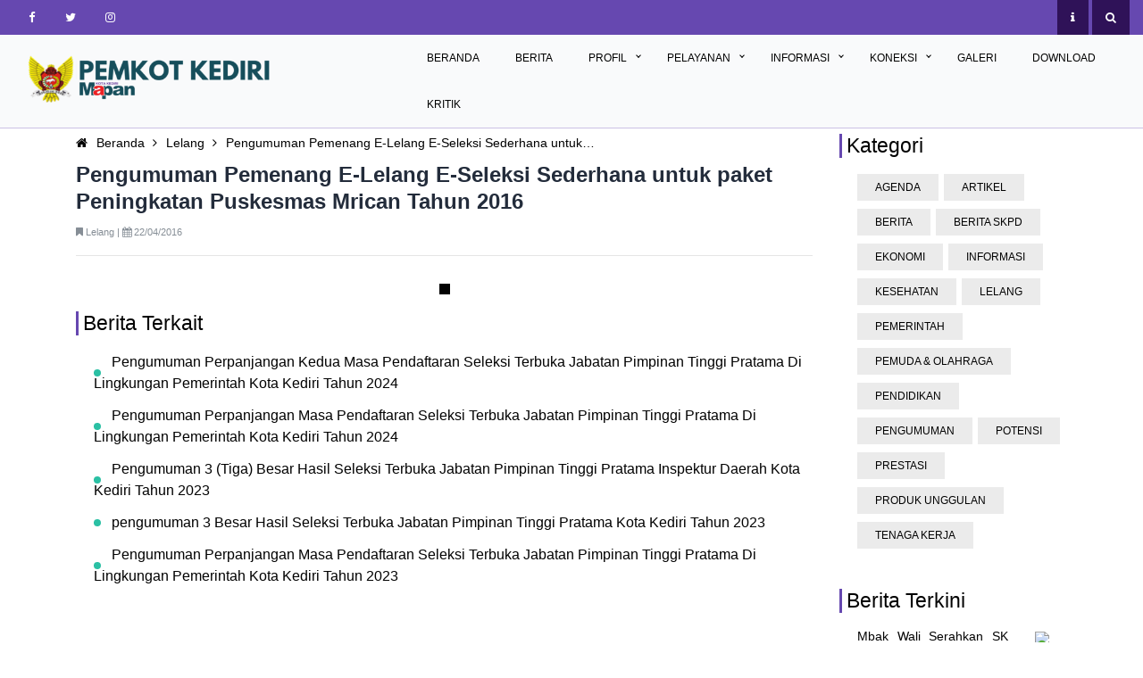

--- FILE ---
content_type: text/html; charset=UTF-8
request_url: https://www.kedirikota.go.id/p/lelang/10157752/pengumuman-pemenang-e-lelang-e-seleksi-sederhana-untuk-paket-peningkatan-puskesmas-mrican-tahun-2016
body_size: 21893
content:
<!doctype html> <html lang="id"> <head> <title>Website Resmi Pemerintah Kota Kediri</title> <meta charset="utf-8"> <meta name="viewport" content="width=device-width, initial-scale=1, shrink-to-fit=no"> <link rel="shortcut icon" type="image/x-icon" href="https://www.kedirikota.go.id/assets/home_res/img/kota_kediri.png" /> <link href="https://fonts.googleapis.com/css?family=Open+Sans:300, 400, 700" rel="stylesheet"> <link rel="stylesheet" href="https://www.kedirikota.go.id/assets/templ/vendors/bootstrap/bootstrap.css"> <link rel="stylesheet" href="https://www.kedirikota.go.id/assets/templ/css/animate.css"> <link rel="stylesheet" href="https://www.kedirikota.go.id/assets/templ/vendors/owl-carousel/owl.carousel.min.css"> <link rel="stylesheet" href="https://www.kedirikota.go.id/assets/templ/fonts/fontawesome/css/font-awesome.min.css"> <link rel="stylesheet" href="https://www.kedirikota.go.id/assets/templ/vendors/bootstrap-datepicker/bootstrap-datepicker.css"> <link rel="stylesheet" href="https://www.kedirikota.go.id/assets/templ/vendors/jquery-timepicker/jquery.timepicker.css"> <link rel="stylesheet" href="https://www.kedirikota.go.id/assets/templ/css/style.css"> <link rel="stylesheet" href="https://www.kedirikota.go.id/assets/templ/css/_custom.css"> <link rel="stylesheet" href="https://www.kedirikota.go.id/assets/css/my.css?123"> <link rel="stylesheet" href="https://www.kedirikota.go.id/plugins/datatables-bs4/css/dataTables.bootstrap4.min.css"> <!--<script src="https://www.kedirikota.go.id/assets/templ/vendors/jquery/jquery-3.2.1.min.js"></script>--> <script src="https://cdnjs.cloudflare.com/ajax/libs/jquery/3.6.0/jquery.min.js" integrity="sha512-894YE6QWD5I59HgZOGReFYm4dnWc1Qt5NtvYSaNcOP+u1T9qYdvdihz0PPSiiqn/+/3e7Jo4EaG7TubfWGUrMQ==" crossorigin="anonymous" referrerpolicy="no-referrer"></script> <script src="https://www.kedirikota.go.id/plugins/datatables/jquery.dataTables.min.js"></script> <script src="https://www.kedirikota.go.id/plugins/datatables-bs4/js/dataTables.bootstrap4.min.js"></script> <script src="https://www.kedirikota.go.id/plugins/datatables-responsive/js/dataTables.responsive.min.js"></script> <script src="https://www.kedirikota.go.id/plugins/datatables-responsive/js/responsive.bootstrap4.min.js"></script> <script type="text/javascript" src="https://www.kedirikota.go.id/assets/js/instafeed.min.js"></script> </head> <body> <header> <section class="search_area"> <div class="search_inner"> <form action="https://www.kedirikota.go.id/q/search" method="post"> <input type="text" name="cari" placeholder="Masukkan Pencarian..."> <i class="fa fa-close icon_close"></i> </form> </div> </section> <div class="top-bar element-animate"> <div class="container-fluid"> <div class="row"> <div class="col-md-6 col-sm-6 col-5"> <ul class="social list-unstyled"> <li><a target="_blank" href="https://www.facebook.com/HarmoniKediri/" title="FB: Harmoni Kediri"><span class="fa fa-facebook"></span></a></li> <li><a target="_blank" title="TW: ‎@pemkot_kediri" href="https://twitter.com/pemkot_kediri"><span class="fa fa-twitter"></span></a></li> <li><a target="_blank" title="IG: @pemkotkediri" href="https://www.instagram.com/pemkotkediri/"><span class="fa fa-instagram"></span></a></li> </ul> </div> <div class="col-md-6 col-sm-6 col-7 text-right"> <p class="mb-0"> <a href="javascript:;" class="cta-btn icon_popup data-toggle="tooltip" ><span class="fa fa-info"></span></a> <a href="javascript:;" class="cta-btn icon_search" data-toggle="tooltip" ><span class="fa fa-search"></span></a> </p> </div> </div> </div> </div> <nav class="navbar navbar-expand-lg bg-light element-animate"> <div class="container-fluid"> <a class="navbar-brand" href="https://www.kedirikota.go.id/"> <img id="logopem" class="img-responsive" src="https://www.kedirikota.go.id/assets/templ/img/logo-pemkot.png" style="width:70%" alt="Pemkot Kediri"> </a> <div id="cssmenu"> <ul class="ulm"> <li><a href="https://www.kedirikota.go.id/beranda">Beranda</a></li> <li><a href="https://www.kedirikota.go.id/kategori/berita/1">Berita</a></li> <li class="has-sub"><a href="#">Profil</a> <ul> <li><a href="https://www.kedirikota.go.id/page/kota-kediri">Selayang Pandang</a></li> <li><a href="https://www.kedirikota.go.id/page/kepala-daerah">Kepala Daerah</a></li> <li><a href="https://www.kedirikota.go.id/page/opd">OPD</a></li> <li><a href="https://www.kedirikota.go.id/page/kelurahan">Kelurahan</a></li> <li class="has-sub"><a href="#">BUMD</a> <ul> <li><a href="https://www.kedirikota.go.id/page/perangkat/78">BPR Kota</a></li> <li><a href="https://www.kedirikota.go.id/page/perangkat/79">PDAM</a></li> <li><a href="https://www.kedirikota.go.id/page/perangkat/80">PD Pasar</a></li> <li><a href="https://www.kedirikota.go.id/page/perangkat/81">RSUD Gambiran</a></li> </ul> </li> </ul> </li> <li class="has-sub"><a href="#">Pelayanan</a> <ul> <li><a target="_blank" href="http://dispendukcapil.kedirikota.go.id/">Kependudukan</a></li> <li><a target="_blank" href="http://kswi.kedirikota.go.id/">Perizinan (KSWI)</a></li> <li><a target="_blank" href="http://surga.kedirikota.go.id/">Pengaduan (Surga)</a></li> <li><a target="_blank" href="http://lpse.kedirikota.go.id/">Pengadaan (LPSE)</a></li> <li><a target="_blank" href="http://jdih.kedirikota.go.id/">Produk Hukum (JDIH)</a></li> <li><a target="_blank" href="http://ppid.kedirikota.go.id/">PPID</a></li> <li><a target="_blank" href="http://sakip.kedirikota.go.id/">SAKIP</a></li> <li><a target="_blank" href="http://siasat.kedirikota.go.id/">SIASAT</a></li> </ul> </li> <li class="has-sub"><a href="#">Informasi</a> <ul> <li><a href="https://www.kedirikota.go.id/kategori/agenda/1">Agenda</a></li> <li><a href="https://www.kedirikota.go.id/page/list/kda">Kediri Dalam Angka</a></li> <li class="has-sub"><a href="#">BPS</a> <ul> <li><a href="https://www.kedirikota.go.id/page/list/inflasi">Inflasi Kota Kediri</a></li> <li><a href="https://www.kedirikota.go.id/page/list/grafik_bps">Grafik BPS</a></li> </ul> </li> <li><a href="https://www.kedirikota.go.id/page/direktori/hotel">Hotel dan Resort</a></li> <li><a href="https://www.kedirikota.go.id/page/direktori/niaga">Pusat Perbelanjaan</a></li> <li><a href="https://www.kedirikota.go.id/page/direktori/pariwisata">Wisata Religi</a></li> <li><a href="https://www.kedirikota.go.id/page/direktori/wisata">Wisata</a></li> <li><a href="https://www.kedirikota.go.id/page/direktori/kuliner">Kuliner</a></li> <li><a href="https://play.google.com/store/apps/details?id=com.app.trakerkediri&hl=en_US&gl=US">Transportasi</a></li> <li><a href="http://smartcity.kedirikota.go.id">Smart City</a></li> <li class="has-sub"><a href="#">Indeks Pengelolaan Keuangan Daerah</a> <ul> <li> <a href="https://www.kedirikota.go.id/ipkd/2025"> 2025 </a> </li> <li> <a href="https://www.kedirikota.go.id/ipkd/2024"> 2024 </a> </li> <li> <a href="https://www.kedirikota.go.id/ipkd/2023"> 2023 </a> </li> <li> <a href="https://www.kedirikota.go.id/ipkd/2022"> 2022 </a> </li> <li> <a href="https://www.kedirikota.go.id/ipkd/2021"> 2021 </a> </li> <li> <a href="https://www.kedirikota.go.id/ipkd/2020"> 2020 </a> </li> </ul> </li> </ul> </li> <li class="has-sub"><a href="#">Koneksi</a> <ul> <li><a href="https://www.kedirikota.go.id/page/app">Aplikasi</a></li> <li><a href="https://www.kedirikota.go.id/page/subdomain">Sub Domain</a></li> </ul> </li> <li><a href="https://www.kedirikota.go.id/album/1">Galeri</a></li> <li><a href="https://www.kedirikota.go.id/downloads">Download</a></li> <li><a href="https://www.kedirikota.go.id/page/kritik">Kritik</a></li> </ul> </div> </div> </nav> <!-- Global site tag (gtag.js) - Google Analytics --> <script async src="https://www.googletagmanager.com/gtag/js?id=UA-149754108-3"></script> <script> window.dataLayer = window.dataLayer || []; function gtag() { dataLayer.push(arguments); } gtag('js', new Date()); gtag('config', 'UA-149754108-3'); </script> </header> <section class="section content-section"> <div class="container"> <div class="row"> <div class="col-md-9 element-animate" data-animate-effect="fadeInLeft"> <div class="content_text_inner"> <ul> <li><a href="https://www.kedirikota.go.id/"><i class="fa fa-home" aria-hidden="true"></i>Beranda</a></li> <li><a href="https://www.kedirikota.go.id/kategori/lelang/1"><i class="fa fa-angle-right" aria-hidden="true"></i>Lelang</a></li> <li><a href=""><i class="fa fa-angle-right" aria-hidden="true"></i>Pengumuman Pemenang E-Lelang E-Seleksi Sederhana untuk&#8230;</a></li> </ul> <h4>Pengumuman Pemenang E-Lelang E-Seleksi Sederhana untuk paket Peningkatan Puskesmas Mrican Tahun 2016</h4> <div class="content_tgl text-muted font-weight-bold"> <small class="text-capitalize"><i class="fa fa-bookmark"></i> Lelang | </small> <small><i class="fa fa-calendar"></i> 22/04/2016</small> </div> <hr> </div> <div class="static_main_content"> <div class="static_text"> <p style="text-align: center;"><img alt="" src="https://farm2.staticflickr.com/1452/26023046474_c4e546068f_c.jpg" style="border-style:solid; border-width:6px; height:800px; margin:4px; width:486px" /></p> </div> <!-- <div class="static_social"> <ul> <li><a href="#"><i class="fa fa-facebook"></i></a></li> <li><a href="#"><i class="fa fa-twitter"></i></a></li> <li><a href="#"><i class="fa fa-google-plus"></i></a></li> <li><a href="#"><i class="fa fa-instagram"></i></a></li> <li><a href="#"><i class="fa fa-thumb-tack" aria-hidden="true"></i></a></li> </ul> </div> --> </div> <div class="n_sidebar clearfix"> <div class="n_widget list"> <div class="n_sidebar_title"> <h3>Berita Terkait</h3> </div> <ul><li><a href="https://www.kedirikota.go.id/p/pengumuman/10612583/pengumuman-perpanjangan-kedua-masa-pendaftaran-seleksi-terbuka-jabatan-pimpinan-tinggi-pratama-di-lingkungan-pemerintah-kota-kediri-tahun-2024">Pengumuman Perpanjangan Kedua Masa Pendaftaran Seleksi Terbuka Jabatan Pimpinan Tinggi Pratama Di Lingkungan Pemerintah Kota Kediri Tahun 2024</a></li><li><a href="https://www.kedirikota.go.id/p/pengumuman/10612563/pengumuman-perpanjangan-masa-pendaftaran-seleksi-terbuka-jabatan-pimpinan-tinggi-pratama-di-lingkungan-pemerintah-kota-kediri-tahun-2024">Pengumuman Perpanjangan Masa Pendaftaran Seleksi Terbuka Jabatan Pimpinan Tinggi Pratama Di Lingkungan Pemerintah Kota Kediri Tahun 2024</a></li><li><a href="https://www.kedirikota.go.id/p/pengumuman/10612018/pengumuman-3-tiga-besar-hasil-seleksi-terbuka-jabatan-pimpinan-tinggi-pratama-inspektur-daerah-kota-kediri-tahun-2023">Pengumuman 3 (Tiga) Besar Hasil Seleksi Terbuka Jabatan Pimpinan Tinggi Pratama Inspektur Daerah Kota Kediri Tahun 2023</a></li><li><a href="https://www.kedirikota.go.id/p/pengumuman/10611972/pengumuman-3-besar-hasil-seleksi-terbuka-jabatan-pimpinan-tinggi-pratama-kota-kediri-tahun-2023">pengumuman 3 Besar Hasil Seleksi Terbuka Jabatan Pimpinan Tinggi Pratama Kota Kediri Tahun 2023</a></li><li><a href="https://www.kedirikota.go.id/p/pengumuman/10611919/pengumuman-perpanjangan-masa-pendaftaran-seleksi-terbuka-jabatan-pimpinan-tinggi-pratama-di-lingkungan-pemerintah-kota-kediri-tahun-2023">Pengumuman Perpanjangan Masa Pendaftaran Seleksi Terbuka Jabatan Pimpinan Tinggi Pratama Di Lingkungan Pemerintah Kota Kediri Tahun 2023</a></li></ul> </div> </div> </div> <div class="col-md-3 element-animate" data-animate-effect="fadeInRight"> <div class="n_sidebar"> <aside class="n_widget tag"> <div class="n_sidebar_title"> <h3>Kategori</h3> </div> <ul> <li><a href="https://www.kedirikota.go.id/kategori/agenda/1">agenda</a></li><li><a href="https://www.kedirikota.go.id/kategori/artikel/1">artikel</a></li><li><a href="https://www.kedirikota.go.id/kategori/berita/1">berita</a></li><li><a href="https://www.kedirikota.go.id/kategori/berita-skpd/1">Berita SKPD</a></li><li><a href="https://www.kedirikota.go.id/kategori/ekonomi/1">ekonomi</a></li><li><a href="https://www.kedirikota.go.id/kategori/informasi/1">informasi</a></li><li><a href="https://www.kedirikota.go.id/kategori/kesehatan/1">kesehatan</a></li><li><a href="https://www.kedirikota.go.id/kategori/lelang/1">Lelang</a></li><li><a href="https://www.kedirikota.go.id/kategori/pemerintah/1">pemerintah</a></li><li><a href="https://www.kedirikota.go.id/kategori/pemuda-olahraga/1">pemuda & olahraga</a></li><li><a href="https://www.kedirikota.go.id/kategori/pendidikan/1">pendidikan</a></li><li><a href="https://www.kedirikota.go.id/kategori/pengumuman/1">pengumuman</a></li><li><a href="https://www.kedirikota.go.id/kategori/potensi/1">potensi</a></li><li><a href="https://www.kedirikota.go.id/kategori/prestasi/1">prestasi</a></li><li><a href="https://www.kedirikota.go.id/kategori/produk-unggulan/1">produk unggulan</a></li><li><a href="https://www.kedirikota.go.id/kategori/tenaga-kerja/1">tenaga kerja</a></li> </ul> </aside> <aside class="n_widget terkini"> <div class="n_sidebar_title"> <h3>Berita Terkini</h3> </div> <div class="row"> <div class="col-md-9 n_list"> <a href="https://www.kedirikota.go.id/p/berita/10113721/mbak-wali-serahkan-sk-kenaikan-pangkat-18-pns-tekankan-etika-dan-pelayanan-publik"> <span>Mbak Wali Serahkan SK Kenaikan Pangkat 18 PNS, Tekankan Etika dan Pelayanan Publik</span> <br> <small><i class="fa fa-bookmark"></i> berita <i class="fa fa-calendar"></i> 20 Januari 2026</small> </a> </div> <div class="col-md-3"> <img style="width:100px" src="https://live.staticflickr.com/65535/55051086023_b1822bea44_n.jpg" class="img-responsive"> </div> </div> <hr style="width: 132%"> <div class="row"> <div class="col-md-9 n_list"> <a href="https://www.kedirikota.go.id/p/berita/10113719/pimpin-apel-pagi-gus-qowim-sampaikan-pesan-penting-untuk-beberapa-opd"> <span>Pimpin Apel Pagi, Gus Qowim Sampaikan Pesan Penting Untuk Beberapa OPD </span> <br> <small><i class="fa fa-bookmark"></i> berita <i class="fa fa-calendar"></i> 19 Januari 2026</small> </a> </div> <div class="col-md-3"> <img style="width:100px" src="https://live.staticflickr.com/65535/55049278530_f87698f527_n.jpg" class="img-responsive"> </div> </div> <hr style="width: 132%"> <div class="row"> <div class="col-md-9 n_list"> <a href="https://www.kedirikota.go.id/p/berita/10113720/hadiri-rally-wisata-mobil-kuno-mbak-wali-ajak-promosikan-sejarah-dan-potensi-wisata-kota-kediri"> <span>Hadiri Rally Wisata Mobil Kuno, Mbak Wali Ajak Promosikan Sejarah dan Potensi Wisata Kota Kediri</span> <br> <small><i class="fa fa-bookmark"></i> berita <i class="fa fa-calendar"></i> 18 Januari 2026</small> </a> </div> <div class="col-md-3"> <img style="width:100px" src="https://live.staticflickr.com/65535/55049284638_401f3743b0_n.jpg" class="img-responsive"> </div> </div> <hr style="width: 132%"> <div class="row"> <div class="col-md-9 n_list"> <a href="https://www.kedirikota.go.id/p/berita/10113718/mbak-wali-gowes-bersama-wali-kota-madiun-melihat-berbagai-potensi-kota-kediri"> <span>Mbak Wali Gowes Bersama Wali Kota Madiun, Melihat Berbagai Potensi Kota Kediri</span> <br> <small><i class="fa fa-bookmark"></i> berita <i class="fa fa-calendar"></i> 14 Januari 2026</small> </a> </div> <div class="col-md-3"> <img style="width:100px" src="https://live.staticflickr.com/65535/55040702758_7947e6ddc3_n.jpg" class="img-responsive"> </div> </div> <hr style="width: 132%"> <div class="row"> <div class="col-md-9 n_list"> <a href="https://www.kedirikota.go.id/p/berita/10113717/peringati-isra-miraj-mbak-wali-dan-ning-faiq-berbagi-senyum-bersama-anak-yatim-dan-dhuafa"> <span>Peringati Isra’ Mi’raj, Mbak Wali dan Ning Faiq Berbagi Senyum Bersama Anak Yatim dan Dhuafa</span> <br> <small><i class="fa fa-bookmark"></i> berita <i class="fa fa-calendar"></i> 14 Januari 2026</small> </a> </div> <div class="col-md-3"> <img style="width:100px" src="https://live.staticflickr.com/65535/55040975352_0b3e4011b9_n.jpg" class="img-responsive"> </div> </div> <hr style="width: 132%"> <div class="row"> <div class="col-md-9 n_list"> <a href="https://www.kedirikota.go.id/p/berita/10113716/perkuat-sinergi-wali-kota-kediri-dan-wali-kota-madiun-sepakati-kerja-sama-antar-daerah"> <span>Perkuat Sinergi, Wali Kota Kediri dan Wali Kota Madiun Sepakati Kerja Sama Antar Daerah</span> <br> <small><i class="fa fa-bookmark"></i> berita <i class="fa fa-calendar"></i> 13 Januari 2026</small> </a> </div> <div class="col-md-3"> <img style="width:100px" src="https://live.staticflickr.com/65535/55040518576_ecb105241c_n.jpg" class="img-responsive"> </div> </div> <hr style="width: 132%"> </aside> </div> </div> </div> </div> </section> <footer class="site-footer" role="contentinfo"> <div class="container"> <div class="row element-animate"> <div class="col-md-3"> <h3>Profil</h3> <ul class="footer-link list-unstyled"> <li><a href="https://www.kedirikota.go.id/page/profil/280">Profil Kota Kediri 2019</a></li><li><a href="https://www.kedirikota.go.id/page/profil/4">Geografi</a></li><li><a href="https://www.kedirikota.go.id/page/profil/5">Demografi</a></li><li><a href="https://www.kedirikota.go.id/page/profil/32">Struktur</a></li><li><a href="https://www.kedirikota.go.id/page/profil/33">Visi dan Misi</a></li><li><a href="https://www.kedirikota.go.id/page/profil/1">Renstra</a></li><li><a href="https://www.kedirikota.go.id/page/profil/3">Lambang Daerah Kota Kediri</a></li><li><a href="https://www.kedirikota.go.id/page/profil/6">Peta Kota</a></li> </ul> </div> <div class="col-md-3"> <h3>Informasi</h3> <ul class="footer-link list-unstyled"> <li><a href="https://www.kedirikota.go.id/page/list/pelayanan">Pelayanan</a></li> <li><a href="https://www.kedirikota.go.id/page/list/investasi">Investasi</a></li> <li><a href="https://www.kedirikota.go.id/page/list/call">Telephon Penting</a></li> <li><a href="https://www.kedirikota.go.id/page/list/koperasi">Koperasi & UMKM</a></li> <li><a href="https://www.kedirikota.go.id/page/list/organisasi">Organisasi</a></li> <li><a href="https://www.kedirikota.go.id/page/list/ulp">ULP</a></li> <li><a href="https://www.kedirikota.go.id/page/list/career">Lowongan Kerja</a></li> <li><a href="https://www.kedirikota.go.id/page/list/ransparansi">Transparansi Anggaran</a></li> </ul> </div> <div class="col-md-3"> <h3>Direktori</h3> <ul class="footer-link list-unstyled"> <li><a href="https://www.kedirikota.go.id/page/direktori/hotel">Hotel dan Resort</a></li> <li><a href="https://www.kedirikota.go.id/page/direktori/niaga">Pusat Perbelanjaan</a></li> <li><a href="https://www.kedirikota.go.id/page/direktori/pariwisata">Wisata dan Religi</a></li> <li><a href="https://www.kedirikota.go.id/page/direktori/kuliner">Kuliner</a></li> </ul> </div> <div class="col-md-3"> <h3>Pemerintah Kota Kediri</h3> <p>Jalan Basuki Rahmad No.15, Kelurahan Pocanan, Kota Kediri, Jawa Timur 64123 <br>(0354) 682955</p> </div> </div> <div class="row element-animate"> <div class="col-md-12"> <hr class="border-t"> </div> <div class="col-md-6 col-sm-12 copyright"> <p>&copy; 2018 Pemerintah Kota Kediri </p> </div> <div class="col-md-6 col-sm-12 text-md-right text-sm-left" title="b8727dadb7eb9747c08fcd30009e1624"> Support by <a target="_blank" href="http://diskominfo.kedirikota.go.id">Dinas Komunikasi dan Informatika Kota Kediri</a> </div> </div> </div> </footer><script type="text/javascript"> $(document).ready(function(){ $('.icon_popup').on('click',function(){ $('#modalPopup').appendTo("body").modal('show'); }); }); </script> <div class="modal fade" id="modalPopup" tabindex="-1" role="dialog" aria-labelledby="modalAppointmentLabel" aria-hidden="true"> <div class="modal-dialog" role="document" style="max-width:70%"> <div class="modal-content" style="background-color: transparent;border:none;"> <a href="javascript:;" class="close" style="color: white;text-align: right;" data-dismiss="modal" aria-label="Close"> <span aria-hidden="true">&times;</span> </a> <div id="popup" class="carousel slide" data-ride="carousel"> <ul class="carousel-indicators"> <li data-target="#popup" data-slide-to="0" class="active"></li> </ul> <div class="carousel-inner"> <div class="carousel-item active" style="text-align: center"> <img src="https://live.staticflickr.com/65535/54484129453_ba8dc3f973_b.jpg" alt="" class="img-responsive" style="width:60%;"> </div> </div> <a class="carousel-control-prev" href="#popup" data-slide="prev"> <span class="carousel-control-prev-icon"></span> </a> <a class="carousel-control-next" href="#popup" data-slide="next"> <span class="carousel-control-next-icon"></span> </a> </div> </div> </div> </div><!-- Global site tag (gtag.js) - Google Analytics --> <script async src="https://www.googletagmanager.com/gtag/js?id=UA-135612115-1"></script> <script> window.dataLayer = window.dataLayer || []; function gtag() { dataLayer.push(arguments); } gtag('js', new Date()); gtag('config', 'UA-135612115-1'); </script> <script src="https://www.kedirikota.go.id/assets/templ/js/popper.min.js"></script> <script src="https://www.kedirikota.go.id/assets/templ/vendors/bootstrap/bootstrap.min.js"></script> <script src="https://www.kedirikota.go.id/assets/templ/vendors/jssor-carousel/js/jssor.slider.min.js"></script> <script src="https://www.kedirikota.go.id/assets/templ/vendors/owl-carousel/owl.carousel.min.js"></script> <script src="https://www.kedirikota.go.id/assets/templ/vendors/bootstrap-datepicker/bootstrap-datepicker.js"></script> <script src="https://www.kedirikota.go.id/assets/templ/vendors/jquery-timepicker/jquery.timepicker.min.js"></script> <script src="https://www.kedirikota.go.id/assets/templ/vendors/jquery-waypoints/jquery.waypoints.min.js"></script> <script src="https://www.kedirikota.go.id/assets/templ/js/main.js"></script> <script> (function(d) { var s = d.createElement("script"); s.setAttribute("data-account", "FCl1e8LsIe"); s.setAttribute("src", "https://cdn.userway.org/widget.js"); (d.body || d.head).appendChild(s); })(document) </script> <noscript>Please ensure Javascript is enabled for purposes of <a href="https://userway.org">website accessibility</a></noscript> </body> </html> <!--b8727dadb7eb9747c08fcd30009e1624-->

--- FILE ---
content_type: text/css
request_url: https://www.kedirikota.go.id/assets/templ/css/style.css
body_size: 15026
content:
body {
  background: #fff;
  font-weight: normal;
  font-size: 14px;
  line-height: 1.5;
  color: #020202;
}
body, h1, h2, h3, h4, h5, h6, div, a {
    font-family: Calibri, sans-serif;
    font-weight: 500;
}
a {
  -webkit-transition: .3s all ease;
  -o-transition: .3s all ease;
  transition: .3s all ease;
  text-decoration: none;
  color: #020202;
}

a:hover {
  text-decoration: none;
  color: #9a59b5;
}
/*
h1, h2, h3, h4, h5 {
  color: #000;
}*/

.btn, .form-control {
  outline: none;
  -webkit-box-shadow: none !important;
  box-shadow: none !important;
  border-radius: 0;
}

/* Header */
header {
  position: fixed;
  top: 0;
  left: 0;
  width: 100%;
  z-index: 5;
}

@media (max-width: 640px) { /*768px*/
  header {
    position: fixed;
    top: 0;
    left: -0;
    width:100%;
    z-index: 5;
  }
}

header .navbar-brand {
  text-transform: uppercase;
  letter-spacing: .2em;
  font-weight: 400;
}

header .navbar-brand span {
  color: #6648B0;
}

header .top-bar {
  background: #6648B0;
}

header .top-bar a {
  color: #fff;
  padding: 10px;
  font-size: 13px;
  display: inline-block;
}

header .top-bar .cta-btn {
  display: inline-block;
  padding-right: 15px;
  padding-left: 15px;
  background: #2F1258;
}

header .top-bar .cta-btn:hover {
  -webkit-box-shadow: 2px 0 20px 0 rgba(0, 0, 0, 0.1);
  box-shadow: 2px 0 20px 0 rgba(0, 0, 0, 0.1);
}

header .top-bar .social {
  margin-bottom: 0;
}

header .top-bar .social li {
  display: inline-block;
  text-align: center;
}

header .top-bar .social li a {
  color: #fff;
  padding: 10px;
  width: 40px;
  display: inline-block;
}

@media (max-width: 991px) {
  header .top-bar .social li a {
    padding-left: 10px;
    padding-right: 10px;
    width: inherit;
  }
}

header .top-bar .social li a:hover {
  background: #2F1258;
  color: #fff;
  -webkit-box-shadow: 2px 0 20px 0 rgba(0, 0, 0, 0.1);
  box-shadow: 2px 0 20px 0 rgba(0, 0, 0, 0.1);
}

header .navbar {
  padding-top: 0;
  padding-bottom: 0;
  background: white;
}

@media (max-width: 1199px) {
  header .navbar {
    background: white;
    padding-top: .5rem;
    padding-bottom: .5rem;
  }
}

header .navbar .nav-link {
  padding: 1.7rem 1rem;
  outline: none !important;
}

@media (max-width: 1199px) {
  header .navbar .nav-link {
    padding: .5rem 0rem;
  }
}

header .navbar .nav-link.active {
  color: #6648B0;
}

header .navbar .dropdown-menu {
  font-size: 14px;
  border-radius: 4px;
  border: none;
  -webkit-box-shadow: 0 2px 20px -5px rgba(0, 0, 0, 0.1);
  box-shadow: 0 2px 20px -5px rgba(0, 0, 0, 0.1);
}

header .navbar .dropdown-menu .dropdown-item.active {
  background: #f8f9fa;
  color: #6648B0;
}

header .navbar .dropdown-menu a {
  padding-top: 7px;
  padding-bottom: 7px;
}

/* Owl Carousel */
.owl-carousel .owl-item {
  opacity: .4;
}

.owl-carousel .owl-item.active {
  opacity: 1;
}

.owl-carousel .owl-nav {
  position: absolute;
  top: 50%;
  width: 100%;
}

.owl-carousel .owl-nav .owl-prev,
.owl-carousel .owl-nav .owl-next {
  position: absolute;
  -webkit-transform: translateY(-50%);
  -ms-transform: translateY(-50%);
  transform: translateY(-50%);
  margin-top: -10px;
}

.owl-carousel .owl-nav .owl-prev span:before,
.owl-carousel .owl-nav .owl-next span:before {
  font-size: 40px;
}

.owl-carousel .owl-nav .owl-prev {
  left: 30px !important;
}

.owl-carousel .owl-nav .owl-next {
  right: 30px !important;
}

.owl-carousel .owl-dots {
  text-align: center;
}

.owl-carousel .owl-dots .owl-dot {
  width: 10px;
  height: 10px;
  margin: 5px;
  border-radius: 50%;
  background: #e6e6e6;
}

.owl-carousel .owl-dots .owl-dot.active {
  background: #6648B0;
}

.owl-carousel.home-slider {
  z-index: 1;
  position: relative;
}

.owl-carousel.home-slider .owl-nav {
  opacity: 0;
  visibility: hidden;
  -webkit-transition: .3s all ease;
  -o-transition: .3s all ease;
  transition: .3s all ease;
}

.owl-carousel.home-slider .owl-nav button {
  color: #fff;
}

.owl-carousel.home-slider:focus .owl-nav, .owl-carousel.home-slider:hover .owl-nav {
  opacity: 1;
  visibility: visible;
}

.owl-carousel.home-slider .slider-item {
  background-size: cover;
  background-repeat: no-repeat;
  background-position: center center;
  height: calc(100vh - 117px);
  min-height: 700px;
}

.owl-carousel.home-slider .slider-item .slider-text {
  color: #fff;
  height: calc(100vh - 117px);
  min-height: 700px;
}

.owl-carousel.home-slider .slider-item .slider-text h1 {
  font-size: 72px;
  color: #fff;
  line-height: 1.2;
  font-weight: 300;
}

@media (max-width: 991px) {
  .owl-carousel.home-slider .slider-item .slider-text h1 {
    font-size: 40px;
  }
}

.owl-carousel.home-slider .slider-item .slider-text p {
  font-size: 20px;
  line-height: 1.5;
  font-weight: 300;
  color: rgba(255, 255, 255, 0.8);
}

.owl-carousel.home-slider.inner-page .slider-item {
  height: calc(50vh - 117px);
  min-height: 500px;
}

.owl-carousel.home-slider.inner-page .slider-item .slider-text {
  color: #fff;
  height: calc(50vh - 117px);
  min-height: 500px;
}

.owl-carousel.home-slider .owl-dots {
  position: absolute;
  bottom: 150px;
  width: 100%;
}

.owl-carousel.home-slider .owl-dots .owl-dot {
  width: 18px;
  height: 18px;
  margin: 5px;
  border-radius: 50%;
  background: #e6e6e6;
  background: none;
  border: 2px solid rgba(255, 255, 255, 0.5);
  outline: none !important;
  position: relative;
  -webkit-transition: .3s all ease;
  -o-transition: .3s all ease;
  transition: .3s all ease;
}

.owl-carousel.home-slider .owl-dots .owl-dot span {
  position: absolute;
  width: 6px;
  height: 6px;
  background: rgba(255, 255, 255, 0.5);
  border-radius: 50% !important;
  left: 50%;
  top: 50%;
  display: block;
  -webkit-transform: translate(-50%, -50%);
  -ms-transform: translate(-50%, -50%);
  transform: translate(-50%, -50%);
}

.owl-carousel.home-slider .owl-dots .owl-dot.active {
  border: 2px solid white;
}

.owl-carousel.home-slider .owl-dots .owl-dot.active span {
  background: white;
}

.owl-carousel.major-caousel .owl-stage-outer {
  padding-top: 30px;
  padding-bottom: 30px;
}

.owl-carousel.major-caousel .owl-nav .owl-prev, .owl-carousel.major-caousel .owl-nav .owl-next {
  -webkit-transition: .3s all ease;
  -o-transition: .3s all ease;
  transition: .3s all ease;
  color: #495057;
}

.owl-carousel.major-caousel .owl-nav .owl-prev:hover, .owl-carousel.major-caousel .owl-nav .owl-prev:focus, .owl-carousel.major-caousel .owl-nav .owl-next:hover, .owl-carousel.major-caousel .owl-nav .owl-next:focus {
  color: #868e96;
  outline: none;
}

.owl-carousel.major-caousel .owl-nav .owl-prev.disabled, .owl-carousel.major-caousel .owl-nav .owl-next.disabled {
  color: #dee2e6;
}

.owl-carousel.major-caousel .owl-nav .owl-prev {
  left: -60px !important;
}

.owl-carousel.major-caousel .owl-nav .owl-next {
  right: -60px !important;
}

.owl-carousel.major-caousel .owl-dots {
  bottom: -30px !important;
  position: relative;
}

.owl-custom-nav {
  float: right;
  position: relative;
  z-index: 10;
}

.owl-custom-nav .owl-custom-prev,
.owl-custom-nav .owl-custom-next {
  padding: 10px;
  font-size: 30px;
  background: #ccc;
  line-height: 0;
  width: 60px;
  text-align: center;
  display: inline-block;
}

.home-feature {
  margin-top: -120px;
  position: relative;
  z-index: 2;
}

.home-feature .one-col, .home-feature .two-col, .home-feature .three-col {
  position: relative;
  -webkit-transition: .3s all ease;
  -o-transition: .3s all ease;
  transition: .3s all ease;
  z-index: 2;
  top: 0;
  border-bottom: 10px solid #2F1258;
}

@media (max-width: 767px) {
  .home-feature .one-col, .home-feature .two-col, .home-feature .three-col {
    border: none;
    margin-bottom: 10px;
  }
}

.home-feature .one-col .col-inner, .home-feature .two-col .col-inner, .home-feature .three-col .col-inner {
  position: relative;
  overflow: hidden;
}

.home-feature .one-col .icon, .home-feature .two-col .icon, .home-feature .three-col .icon {
  font-size: 200px;
  color: rgba(255, 255, 255, 0.07);
  position: absolute;
  left: 50%;
  top: 50%;
  -webkit-transform: translate(-50%, -50%);
  -ms-transform: translate(-50%, -50%);
  transform: translate(-50%, -50%);
  z-index: -1;
  -webkit-transition: .3s all ease;
  -o-transition: .3s all ease;
  transition: .3s all ease;
}

.home-feature .one-col h2, .home-feature .two-col h2, .home-feature .three-col h2 {
  color: #fff;
  font-size: 16px;
  letter-spacing: .05em;
  font-weight: 300;
  margin-bottom: 20px;
  text-transform: uppercase;
}

.home-feature .one-col p, .home-feature .two-col p, .home-feature .three-col p {
  color: rgba(255, 255, 255, 0.7);
  font-weight: 300;
}

.home-feature .one-col p:last-child, .home-feature .two-col p:last-child, .home-feature .three-col p:last-child {
  margin-bottom: 0;
}

.home-feature .one-col .btn-more, .home-feature .two-col .btn-more, .home-feature .three-col .btn-more {
  -webkit-transition: .15s all ease-out;
  -o-transition: .15s all ease-out;
  transition: .15s all ease-out;
  opacity: 0;
  visibility: hidden;
  position: absolute;
  display: block;
  text-align: center;
  bottom: -50px;
  left: 0;
  right: 0;
  padding: 20px;
  background: #2F1258;
  z-index: -1;
  color: #fff;
  -webkit-box-shadow: 0 4px 20px -5px rgba(0, 0, 0, 0.4);
  box-shadow: 0 4px 20px -5px rgba(0, 0, 0, 0.4);
}

@media (max-width: 767px) {
  .home-feature .one-col .btn-more, .home-feature .two-col .btn-more, .home-feature .three-col .btn-more {
    opacity: 1;
    visibility: visible;
    position: relative;
    bottom: 0;
  }
}

.home-feature .one-col .btn-more:hover, .home-feature .two-col .btn-more:hover, .home-feature .three-col .btn-more:hover {
  background: #6fcfdd;
}

.home-feature .one-col:hover, .home-feature .two-col:hover, .home-feature .three-col:hover {
  top: -10px;
  z-index: 3;
  -webkit-box-shadow: 0 4px 40px -5px rgba(0, 0, 0, 0.4);
  box-shadow: 0 4px 40px -5px rgba(0, 0, 0, 0.4);
}

@media (max-width: 767px) {
  .home-feature .one-col:hover, .home-feature .two-col:hover, .home-feature .three-col:hover {
    top: 0;
  }
}

.home-feature .one-col:hover .icon, .home-feature .two-col:hover .icon, .home-feature .three-col:hover .icon {
  -webkit-transform: translate(-10px, -50%);
  -ms-transform: translate(-10px, -50%);
  transform: translate(-10px, -50%);
}

.home-feature .one-col:hover .btn-more, .home-feature .two-col:hover .btn-more, .home-feature .three-col:hover .btn-more {
  opacity: 1;
  visibility: visible;
  bottom: -50px;
}

@media (max-width: 767px) {
  .home-feature .one-col:hover .btn-more, .home-feature .two-col:hover .btn-more, .home-feature .three-col:hover .btn-more {
    bottom: 0;
  }
}

.home-feature .one-col {
  background: #6648B0;
}

.home-feature .two-col {
  background: #006fe6;
}

.home-feature .three-col {
  background: #0067d6;
}

.section {
  padding: 7em 0;
}

.cta-link {
  background: #6648B0;
  padding: 3.5em 0 3em 0;
  display: block;
  text-align: center;
}

.cta-link:focus, .cta-link:active {
  outline: none;
}

.cta-link span {
  line-height: 1.2;
}

.cta-link .sub-heading {
  color: #fff;
  display: block;
  font-size: 20px;
}

.cta-link .heading {
  font-size: 50px;
  color: #001933;
}

@media (max-width: 991px) {
  .cta-link .heading {
    font-size: 30px;
  }
}

.cta-link:hover {
  background: #006fe6;
}

.cover_1 {
  background-size: cover;
  background-position: center center;
  padding: 7em 0;
}

.cover_1 .sub-heading {
  color: rgba(255, 255, 255, 0.7);
  font-size: 22px;
}

.cover_1 .heading {
  font-size: 50px;
  color: white;
  font-weight: 300;
}

.heading {
  color: #000;
}

.heading.border-bottom {
  position: relative;
  padding-bottom: 30px;
}

.heading.border-bottom:before {
  bottom: 0;
  position: absolute;
  content: "";
  width: 50px;
  height: 2px;
  left: 50%;
  -webkit-transform: translateX(-50%);
  -ms-transform: translateX(-50%);
  transform: translateX(-50%);
  background: #6648B0;
}

.text-black {
  color: #000 !important;
}

.stretch-section .video {
  display: block;
  position: relative;
  -webkit-box-shadow: 4px 4px 70px -20px rgba(0, 0, 0, 0.5);
  box-shadow: 4px 4px 70px -20px rgba(0, 0, 0, 0.5);
}

.media-feature .icon {
  font-size: 60px;
  color: #6648B0;
}

.media-feature h3 {
  font-size: 20px;
}

.media-custom {
 /* background: #fff;
  -webkit-box-shadow: 0 2px 3px 0 rgba(0, 0, 0, 0.1);
  box-shadow: 0 2px 3px 0 rgba(0, 0, 0, 0.1); */
  -webkit-transition: .3s all ease;
  -o-transition: .3s all ease;
  transition: .3s all ease;
  margin-bottom: 30px;
}

.media-custom .meta-post {
  color: #adb5bd;
  font-size: 13px;
  text-transform: uppercase;
}

.media-custom .meta-chat {
  color: #ced4da;
}

.media-custom .meta-chat:hover {
  color: #868e96;
}

.media-custom:focus, .media-custom:hover {
  background-color: #fff;
  -webkit-box-shadow: 0 1px 10px 0 rgba(0, 0, 0, 0.2);
  box-shadow: 0 1px 10px 0 rgba(0, 0, 0, 0.2);
}

.media-custom .media-body {
  padding: 30px;
}

.media-custom .media-body h3 {
  font-size: 20px;
}

.media-custom .media-body p:last-child {
  margin-bottom: 0;
}

.list-unstyled.check li {
  position: relative;
  padding-left: 30px;
  line-height: 1.3;
  margin-bottom: 10px;
}

.list-unstyled.check li:before {
  color: #2F1258;
  left: 0;
  font-family: "Ionicons";
  content: "\f122";
  position: absolute;
}

.custom-tabs .border-right {
  border-right: 1px solid #dee2e6;
}

@media (max-width: 767px) {
  .custom-tabs .border-right {
    border-right: none;
  }
}

.custom-tabs .nav-pills .nav-link {
  padding-left: 10px;
  font-size: 20px;
  font-weight: 100;
  color: #adb5bd;
  line-height: 1.2;
  margin-bottom: 10px;
}

.custom-tabs .nav-pills .nav-link span {
  font-size: 18px;
}

.custom-tabs .nav-pills .nav-link.active {
  background: none;
  color: #6648B0;
  padding-left: 20px;
  position: relative;
}

.custom-tabs .nav-pills .nav-link.active:before {
  content: "";
  position: absolute;
  top: 10px;
  bottom: 10px;
  left: 0;
  width: 2px;
  background: #2F1258;
}

.custom-tabs .tab-pane .icon {
  font-size: 60px;
  display: block;
  color: #6648B0;
}

.custom-tabs .tab-pane h2 {
  font-size: 60px;
  font-weight: 300;
}

#modalAppointment .modal-content {
  border-radius: 0;
  border: none;
}

#modalAppointment .modal-body, #modalAppointment .modal-footer {
  padding: 40px;
}

.site-footer {
  padding: 7em 0;
  background: #f2f2f2;
  background: #283E56;
  color: rgba(255, 255, 255, 0.7);
}

.site-footer a {
  color: rgba(255, 255, 255, 0.5);
}

.site-footer a:hover {
  color: white;
}

.site-footer h3 {
  color: #fff;
  font-size: 16px;
  font-weight: 700;
  margin-bottom: 30px;
  text-transform: uppercase;
  letter-spacing: .05em;
  border-bottom: 1px solid rgba(255, 255, 255, 0.1);
  padding-bottom: 10px;
  margin-bottom: 20px;
}

.site-footer .footer-link li {
  line-height: 1.3;
  margin-bottom: 15px;
}

.site-footer hr {
  width: 100%;
}

.site-footer .border-t {
  border-top: 1px solid rgba(255, 255, 255, 0.1);
}

.copyright {
  font-size: 14px;
}

.element-animate {
  opacity: 0;
  visibility: hidden;
}



--- FILE ---
content_type: text/css
request_url: https://www.kedirikota.go.id/assets/templ/css/_custom.css
body_size: 22763
content:
/*
@AG1
Team Develop by
- Noris
- Taha
- Zaki
- Chamam
*/
.section {
    padding: 1em 0;
}
.img-fluid {
    max-width: 100%;
    height: auto;
}
.js-carousel-1.owl-carousel .owl-item img {
    display: inline; 
    display: -webkit-inline-box;
    width: 60%;
}
.owl-carousel.home-slider .slider-item {
  background-size: cover;
  background-repeat: no-repeat;
  background-position: center center;
  height: calc(100vh - 117px);
  min-height: 660px;
  background-size: contain;
}
.owl-carousel.home-slider {
    z-index: 1;
    position: relative;
    padding-top: 56px;
}
.home-feature {
    margin-top: 0;
    position: relative;
    z-index: 2;
}
.kepda img{
  width: 100%;
}
.nav-pills .nav-link.active, .nav-pills .show>.nav-link {
    color: #723575;
    font-weight: bold;
    background-color: transparent;
    border-top: 2px solid #6648B0;
}
.nav-pills .nav-link {
    border-radius: 0;
    background-color: #ccc3;
}
.navbar-brand {
    padding-top: 0;
    margin-right: 1rem;
    font-size: 1.25rem;
}
header .navbar {
    padding-top: 0;
    padding-bottom: 0;    
    background: white;
    box-shadow: 0 1px 0 0 #6648b056;
}
header .bg-light{
    background: #f8f9fac9 !important;
}
.news .nav-link {
    display: block;
    padding: 0.5rem 1rem;
    width: 50%;
}
.owl-carousel.major-caousel .owl-stage-outer {
    padding: 0;
}
.owl-carousel.major-caousel .owl-dots {
    bottom: 0 !important;
    position: relative;
}
.media-news {
  border: 1px solid #f4f4f4;
  padding: 5px;
  margin: 20px auto;
}
.media-news figure img:hover{
  transform: scale(1.1);
}
.media-news:hover {    
    text-decoration: none;
    transform: translateZ(0) perspective(1px) scale(1.02);
    box-shadow: 0 4px 2px -2px rgba(0,0,0,.3);
}
.media-news figure {
    margin: 0;
    text-align: center;
}
.media-news figure img {
    width: 95%;
    padding: 4px;
}
.media-news h4 {
    font-size: 14px;
}
.media-news p{
    font-size: 12px;
    padding: 0 12px;
    text-align: justify;
}
.media-news span {
    font-size: 10px;
    color: #868e96;
    padding: 5px;
}
.media-news .hr {
    border-bottom: 1px solid #ccc;
    padding: 0px;
    width: 100%;
    margin: 0 auto;
}
section.content-section {
    padding-top: 150px;
}
/*heading*/
.heading {
    color: #000;
    font-family: 'Great Vibes', cursive;
    font-weight: bold;
}
/*content*/
.static_area {
  padding: 100px 0px;
}

.static_main_content {
  position: relative;
}

.static_main_content .static_social {
  position: absolute;
  left: -60px;
  top: 0px;
}

.static_social ul {
    list-style: none;
    margin: 0px;
    padding: 0px;
}

.static_social ul li {
  margin-bottom: 20px;
}

.static_social ul li a {
  height: 30px;
  width: 30px;
  text-align: center;
  background: #4c65a8;
  color: #fff;
  display: block;
  border-radius: 50%;
  line-height: 30px;
}
.static_social ul li:nth-child(2) a {
  background: #41a1f6;
}

.static_social ul li:nth-child(3) a {
  background: #f43535;
}

.static_social ul li:nth-child(4) a {
  background: #8f6247;
}

.static_social ul li:nth-child(5) {
  margin-bottom: 0px;
}

.static_social ul li:nth-child(5) a {
  background: #f0c605;
}

/*content sidebar*/

.n_sidebar .row{
  padding-left: 20px;
}
.n_list{
  text-align: justify;
  line-height: 16px;
}
.n_list small{
  color: #999;
}
.n_sidebar_title{
  padding-bottom: 10px;
}
.n_sidebar_title h3{
  font-size: 23px;
  font-weight: 500;
  border-left: 3px solid #6648b0;
  padding-left: 5px;
}
.n_widget {
  margin-bottom: 45px;
}

.n_sidebar ul {
  list-style: none;
  padding-left: 20px;
}
.n_sidebar .list ul li {
  margin-bottom: 12px;
}
.n_sidebar .list ul li a {
  font-size: 16px;
  -webkit-transition: all 400ms linear 0s;
  -o-transition: all 400ms linear 0s;
  transition: all 400ms linear 0s;
  padding-left: 20px;
  position: relative;
}
.n_sidebar .list ul li a:before {
  content: "";
  height: 8px;
  width: 8px;
  border-radius: 50%;
  background: #2bc0a4;
  position: absolute;
  left: 0px;
  top: 50%;
  -webkit-transform: translateY(-50%);
  -ms-transform: translateY(-50%);
  transform: translateY(-50%);
  -webkit-transition: all 400ms linear 0s;
  -o-transition: all 400ms linear 0s;
  transition: all 400ms linear 0s;
}
.n_sidebar .list ul li:hover a:before {
  left: 5px;
  background: #9a59b5;
}
.n_sidebar .tag ul {
  margin-right: -9px;
}
.n_sidebar .tag ul li {
  display: inline-block;
  margin-bottom: 9px;
  margin-right: 6px;
}
.n_sidebar .tag ul li a {
  font-size: 12px;
  background: #ebebeb;
  display: inline-block;
  padding: 0px 20px;
  text-transform: uppercase;
  line-height: 30px;
  -webkit-transition: all 400ms linear 0s;
  -o-transition: all 400ms linear 0s;
  transition: all 400ms linear 0s;
}
.n_sidebar .tag ul li:last-child {
  margin-bottom: 0px;
  margin-right: 0px;
}

.oriezt-list, .oriezt-list a{
  color: #ddd;
}
.oriezt-list a:hover{
  color: #fff;
}
.oriezt-list {
  list-style-type: none; 
  margin: 0;
  padding: 0;
}
.oriezt-list p{    
  margin-bottom: 10px;
  line-height: 18px;
}
.oriezt-list>.oriezt-list-item {
  padding: 0 22px;
}
.oriezt-list-item-text{
  padding: 5px 0;
}
.oriezt-list-item-img  {
    float: left;
    width: 58px;
    height: 58px;
    margin-top: 0px;
    margin-bottom: 8px;
    margin-right: 20px;
    border-radius: 50%;
}
.border-b-1 {border-bottom: 1px solid rgba(162,162,162,.16);}

/*content banner*/
.content_text_inner {
  position: relative;
}

.content_text_inner h4 {
  font-weight: bold;
  padding-bottom: 0;
  font-size: 24px;
  line-height: 30px;
  color: #232c3b;
  display: inline-block;
}

.content_text_inner ul li {
  display: inline-block;
  margin-right: 15px;
}
.content_text_inner ul {
  padding-left: 10px;
  margin-bottom: 10px;
}

.content_text_inner ul li a {
  -webkit-transition: all 400ms linear 0s;
  -o-transition: all 400ms linear 0s;
  transition: all 400ms linear 0s;
}

.content_text_inner ul li a i {
  position: relative;
  left: -10px;
  -webkit-transition: all 400ms linear 0s;
  -o-transition: all 400ms linear 0s;
  transition: all 400ms linear 0s;
}

.content_text_inner h5 {
  font-size: 18px;
}
.static_text{
  padding: 10px;
  text-align: justify;
}
.static_text p{
  margin-bottom: 5px;
}
/*tag post*/

.home-feature .one-col, .home-feature .two-col, .home-feature .three-col, .home-feature .four-col {
  position: relative;
  -webkit-transition: .3s all ease;
  -o-transition: .3s all ease;
  transition: .3s all ease;
  z-index: 2;
  top: 0;
  border-bottom: 2px solid transparent; /*#8E44AD; /*2F1258;*/
}

@media (max-width: 767px) {
  .home-feature .one-col, .home-feature .two-col, .home-feature .three-col, .home-feature .four-col {
    border: none;
    margin-bottom: 10px;
  }
}

.home-feature .one-col .col-inner, .home-feature .two-col .col-inner, .home-feature .three-col .col-inner, .home-feature .four-col .col-inner {
  position: relative;
  overflow: hidden;
}

.home-feature .one-col .icon, .home-feature .two-col .icon, .home-feature .three-col .icon, .home-feature .four-col .icon {
  font-size: 200px;
  color: rgba(255, 255, 255, 0.07);
  position: absolute;
  left: 50%;
  top: 50%;
  -webkit-transform: translate(-50%, -50%);
  -ms-transform: translate(-50%, -50%);
  transform: translate(-50%, -50%);
  z-index: -1;
  -webkit-transition: .3s all ease;
  -o-transition: .3s all ease;
  transition: .3s all ease;
}

.home-feature .one-col h2, .home-feature .two-col h2, .home-feature .three-col h2, .home-feature .four-col h2 {
  color: #fff;
  font-size: 16px;
  letter-spacing: .05em;
  font-weight: 300;
  margin-bottom: 20px;
  text-transform: uppercase;
}

.home-feature .one-col p, .home-feature .two-col p, .home-feature .three-col p, .home-feature .four-col p {
  color: rgba(255, 255, 255, 0.7);
  font-weight: 300;
}

.home-feature .one-col p:last-child, .home-feature .two-col p:last-child, .home-feature .three-col p:last-child, .home-feature .four-col p:last-child {
  margin-bottom: 0;
}

.home-feature .one-col .btn-more, .home-feature .two-col .btn-more, .home-feature .three-col .btn-more, .home-feature .four-col .btn-more {
  -webkit-transition: .15s all ease-out;
  -o-transition: .15s all ease-out;
  transition: .15s all ease-out;
  opacity: 0;
  visibility: hidden;
  position: absolute;
  display: block;
  text-align: center;
  bottom: -50px;
  left: 0;
  right: 0;
  padding: 20px;
  background: #2F1258;
  z-index: -1;
  color: #fff;
  -webkit-box-shadow: 0 4px 20px -5px rgba(0, 0, 0, 0.4);
  box-shadow: 0 4px 20px -5px rgba(0, 0, 0, 0.4);
  text-transform: uppercase;
  font-weight: bold;
}

@media (max-width: 767px) {
  .home-feature .one-col .btn-more, .home-feature .two-col .btn-more, .home-feature .three-col .btn-more, .home-feature .four-col .btn-more {
    opacity: 1;
    visibility: visible;
    position: relative;
    bottom: 0;
  }
}

.home-feature .one-col .btn-more:hover, .home-feature .two-col .btn-more:hover, .home-feature .three-col .btn-more:hover, .home-feature .four-col .btn-more:hover {
  background: #6fcfdd;
}

.home-feature .one-col:hover, .home-feature .two-col:hover, .home-feature .three-col:hover, .home-feature .four-col:hover {
  top: -10px;
  z-index: 3;
  -webkit-box-shadow: 0 4px 40px -5px rgba(0, 0, 0, 0.4);
  box-shadow: 0 4px 40px -5px rgba(0, 0, 0, 0.4);
}

@media (max-width: 767px) {
  .home-feature .one-col:hover, .home-feature .two-col:hover, .home-feature .three-col:hover, .home-feature .four-col:hover {
    top: 0;
  }
}

.home-feature .one-col:hover .icon, .home-feature .two-col:hover .icon, .home-feature .three-col:hover .icon, .home-feature .four-col:hover .icon {
  -webkit-transform: translate(-10px, -50%);
  -ms-transform: translate(-10px, -50%);
  transform: translate(-10px, -50%);
}

.home-feature .one-col:hover .btn-more, .home-feature .two-col:hover .btn-more, .home-feature .three-col:hover .btn-more, .home-feature .four-col:hover .btn-more {
  opacity: 1;
  visibility: visible;
  bottom: -50px;
}

@media (max-width: 767px) {
  .home-feature .one-col:hover .btn-more, .home-feature .two-col:hover .btn-more, .home-feature .three-col:hover .btn-more, .home-feature .four-col:hover .btn-more {
    bottom: 0;
  }
}

.home-feature .one-col,.home-feature .two-col,.home-feature .three-col,.home-feature .four-col {
  background: transparent;
}
.home-feature{
  text-align: center;
}
/*.home-feature .one-col {
  background: #aa72ff;
}

.home-feature .two-col {
  background: #aa72ff;
}

.home-feature .three-col {
  background: #aa72ff;
}

.home-feature .four-col {
  background: #aa72ff;
} */

/*footer*/
.site-footer {
    padding: 2em 0;
    background: #f2f2f2;
    background: #283E56;
    color: rgba(255, 255, 255, 0.7);
}
/*gradient*/
.band{
    background-image: linear-gradient(to right, #2a27a8 0%,#8c50bc 50%,#fc6e6c 100%);
    height: 10px;
    top: 0;
    right: 0;
    left: 0;
    position: fixed;
}
/*berita luar*/
.listluar{
    padding-left: 20px;  
    padding-right: 20px;  
}
.listluar li{
    list-style-type:none; 
}
.sumber {
    color: #939393;
    font-style: italic;
}
/*visimisi*/
.panel-visi .panel-title,.panel-misi .panel-title{
    background-color: #6648B0;
    color: #fff;
    padding: 2px 6px;    
    font-size: 14px;
    margin: 0;
    border: 1px solid;
}
.panel-visi .panel-body,.panel-misi .panel-body{
    font-size: 12px;
}
/*testi carousel*/
.testi_slider .owl-prev, .testi_slider .owl-next {
  position: absolute;
  top: 50%;
  -webkit-transform: translateY(-50%);
  -ms-transform: translateY(-50%);
  transform: translateY(-50%);
  font-size: 36px;
  color: #b5aec4;
  z-index: 4;
  cursor: pointer;    
  background: none;
  border: none;
}

.testi_slider .owl-prev {
  left: -30px;
}

.testi_slider .owl-next {
  right: -30px;
} 
.testi_slider .media-body {
  margin-top: 60px;
} 
.testi_slider a {
  color: #cecece;
} 
.testi_slider a:hover {
  color: #fefefe;
  border-bottom: 2px solid #9a59b5;
} 
/*tab style*/

.tabstyle .btab{
  background: linear-gradient(
      rgba(0, 0, 0, 0.5), 
      rgba(0, 0, 0, 0.6)
    ), url("../../home_res/img/pemkot-kediri.jpg");
  background-size: cover;
  min-height: 300px;
  background-attachment: fixed;
  background-position: center;
  background-repeat: no-repeat;
}
.tabstyle .btab{
  background-color: rgba(0,0,0,0.5);
  color: #eee;
}
.tabstyle .htab .nav-tabs .nav-item.show .nav-link, .tabstyle .htab .nav-tabs .nav-link.active {
    color: #2a27a8;
    background-color: transparent;
    border-color: transparent transparent #f3f3f3;
    border-bottom: 2px solid !important;
    font-size: 16px;
    font-weight: bold;
}
.tabstyle .htab .nav-tabs .nav-link {
    border: 1px solid transparent;
    border-top-left-radius: .25rem;
    border-top-right-radius: .25rem;
    color: #ccc;
    font-size: 16px;
}
/*siskaper pokok*/
.pokok-body .error{
    margin: auto;
    width: 60%;
    padding: 10px;
}
.pokok-body .list-group {
    overflow-y: scroll;
    max-height: 400px;
}
.pokok-body .list-group-item {
    position: relative;
    display: block;
    padding: 5px 20px;
    margin: 0;
    background-color: #fff;
    border: 1px solid transparent;
    border-bottom: 1px solid #ccc;
    margin-bottom: 15px;
}
.pokok-body .list-group-item p {
  margin: 0;
  padding: 0;
  color: #333;
}
.pokok-body .list-group-item h5 {
  margin: 0;
  padding: 0;
  font-size: 20px;
}
.pokok-body .list-group-item .d-flex.w-100{
  background-color: #75387893;
    padding: 1px 9px;
    color: #fff;
}
/*playlist*/
.video-side li{
    list-style-type:none;
}
.selected{
    color:#6648B0;
    font-weight:bold;
}
.playlist{
    margin: 0;
    padding: 0; 
}
.video-container{padding-right:0;}
.video-side{}
.video-side ul{padding:0;}
.video-side .image{
    margin-right: 5px;
    margin-bottom: 2px;
}
.video-side .text p{
    font-size: 12px;
    display: -webkit-box;
    margin-top: 10px;
}
/*search form*/
.search_area {
  position: fixed;
  top: -120px;
  left: 0px;
  width: 100%;
  z-index: 40;
  background: #fff;
  padding: 0px 20px;
  -webkit-transition: all 300ms ease-out;
  -o-transition: all 300ms ease-out;
  transition: all 300ms ease-out;
}
@media (max-width: 768px) {
  .search_area {
    width: 85%;
  }
}
.search_area .search_inner {
  position: relative;
}
.search_area .search_inner input {
  border: none;
  border-radius: 0px;
  width: 100%;
  padding: 0px 32px 0px 10px;
  height: 98px;
  outline: none;
  -webkit-box-shadow: none;
  box-shadow: none;
  font-size: 36px;
  color: #b5aec4;
  line-height: 98px;
  font-weight: normal;
}
.search_area .search_inner input.placeholder {
  font-size: 36px;
  color: #b5aec4;
  line-height: 98px;
  font-weight: normal;
}
.search_area .search_inner input:-moz-placeholder {
  font-size: 36px;
  color: #b5aec4;
  line-height: 98px;
  font-weight: normal;
}
.search_area .search_inner input::-moz-placeholder {
  font-size: 36px;
  color: #b5aec4;
  line-height: 98px;
  font-weight: normal;
}
.search_area .search_inner input::-webkit-input-placeholder {
  font-size: 36px;
  color: #b5aec4;
  line-height: 98px;
  font-weight: normal;
}
.search_area .search_inner i {
  position: absolute;
  right: 0px;
  top: 50%;
  -webkit-transform: translateY(-50%);
  -ms-transform: translateY(-50%);
  transform: translateY(-50%);
  color: #b089d0e0;
  font-size: 30px;
  cursor: pointer;
}
.search_area.open {
  top: 0px;
  border-bottom: 2px solid #b089d0e0;
}
/*menu style*/
#cssmenu,
#cssmenu ul,
#cssmenu ul li,
#cssmenu ul li a,
#cssmenu #menu-button {
  margin: 0;
  padding: 0;
  border: 0;
  list-style: none;
  line-height: 1;
  display: block;
  position: relative;
  -webkit-box-sizing: border-box;
  -moz-box-sizing: border-box;
  box-sizing: border-box;
}
#cssmenu:after,
#cssmenu > ul:after {
  content: ".";
  display: block;
  clear: both;
  visibility: hidden;
  line-height: 0;
  height: 0;
}
#cssmenu #menu-button {
  display: none;
}
#cssmenu {
  width: auto;
  line-height: 1;
  background-color: transparent;
}
#menu-line {
  position: absolute;
  top: 0;
  left: 0;
  height: 3px;
  background: #9a59b5;
  -webkit-transition: all 0.25s ease-out;
  -moz-transition: all 0.25s ease-out;
  -ms-transition: all 0.25s ease-out;
  -o-transition: all 0.25s ease-out;
  transition: all 0.25s ease-out;
}
#cssmenu > ul > li {
  float: left;
}
#cssmenu.align-center > ul {
  font-size: 0;
  text-align: center;
}
#cssmenu.align-center > ul > li {
  display: inline-block;
  float: none;
}
#cssmenu.align-center ul ul {
  text-align: left;
}
#cssmenu.align-right > ul > li {
  float: right;
}
#cssmenu.align-right ul ul {
  text-align: right;
}
#cssmenu > ul > li > a {
  padding: 20px;
  font-size: 12px;
  text-decoration: none;
  text-transform: uppercase;
  color: #000000;
  -webkit-transition: color .2s ease;
  -moz-transition: color .2s ease;
  -ms-transition: color .2s ease;
  -o-transition: color .2s ease;
  transition: color .2s ease;
}
#cssmenu > ul > li:hover > a,
#cssmenu > ul > li.active > a {
  color: #9a59b5;
}
#cssmenu > ul > li.has-sub > a {
  padding-right: 25px;
}
#cssmenu > ul > li.has-sub > a::after {
  position: absolute;
  top: 21px;
  right: 10px;
  width: 4px;
  height: 4px;
  border-bottom: 1px solid #000000;
  border-right: 1px solid #000000;
  content: "";
  -webkit-transform: rotate(45deg);
  -moz-transform: rotate(45deg);
  -ms-transform: rotate(45deg);
  -o-transform: rotate(45deg);
  transform: rotate(45deg);
  -webkit-transition: border-color 0.2s ease;
  -moz-transition: border-color 0.2s ease;
  -ms-transition: border-color 0.2s ease;
  -o-transition: border-color 0.2s ease;
  transition: border-color 0.2s ease;
}
#cssmenu > ul > li.has-sub:hover > a::after {
  border-color: #9a59b5;
}
#cssmenu ul ul {
  position: absolute;
  left: -9999px;
}
#cssmenu li:hover > ul {
  left: auto;
}
#cssmenu.align-right li:hover > ul {
  right: 0;
}
#cssmenu ul ul ul {
  margin-left: 100%;
  top: 0;
}
#cssmenu.align-right ul ul ul {
  margin-left: 0;
  margin-right: 100%;
}
#cssmenu ul ul li {
  height: 0;
  -webkit-transition: height .2s ease;
  -moz-transition: height .2s ease;
  -ms-transition: height .2s ease;
  -o-transition: height .2s ease;
  transition: height .2s ease;
}
#cssmenu ul li:hover > ul > li {
  height: 32px;
}
#cssmenu ul ul li a {
  padding: 10px 20px;
  width: 160px;
  font-size: 12px;
  background: #333333c9;
  text-decoration: none;
  color: #eeeeee;
  -webkit-transition: color .2s ease;
  -moz-transition: color .2s ease;
  -ms-transition: color .2s ease;
  -o-transition: color .2s ease;
  transition: color .2s ease;
}
#cssmenu ul ul li:hover > a,
#cssmenu ul ul li a:hover {
  color: #ffffff;
}
#cssmenu ul ul li.has-sub > a::after {
  position: absolute;
  top: 13px;
  right: 10px;
  width: 4px;
  height: 4px;
  border-bottom: 1px solid #dddddd;
  border-right: 1px solid #dddddd;
  content: "";
  -webkit-transform: rotate(-45deg);
  -moz-transform: rotate(-45deg);
  -ms-transform: rotate(-45deg);
  -o-transform: rotate(-45deg);
  transform: rotate(-45deg);
  -webkit-transition: border-color 0.2s ease;
  -moz-transition: border-color 0.2s ease;
  -ms-transition: border-color 0.2s ease;
  -o-transition: border-color 0.2s ease;
  transition: border-color 0.2s ease;
}
#cssmenu.align-right ul ul li.has-sub > a::after {
  right: auto;
  left: 10px;
  border-bottom: 0;
  border-right: 0;
  border-top: 1px solid #dddddd;
  border-left: 1px solid #dddddd;
}
#cssmenu ul ul li.has-sub:hover > a::after {
  border-color: #ffffff;
}
@media all and (max-width: 768px)/*, only screen and (-webkit-min-device-pixel-ratio: 2) and (max-width: 768px), only screen and (min--moz-device-pixel-ratio: 2) and (max-width: 768px), only screen and (-o-min-device-pixel-ratio: 2/1) and (max-width: 768px), only screen and (min-device-pixel-ratio: 2) and (max-width: 768px), only screen and (min-resolution: 192dpi) and (max-width: 768px), only screen and (min-resolution: 2dppx) and (max-width: 768px)*/ {
  #cssmenu {
    width: 100%;
  }
  #cssmenu ul {
    width: 100%;
    display: none;
  }
  #cssmenu ul.ulm {
    overflow-x: auto;
    height: 500px;
  }
  #cssmenu.align-center > ul,
  #cssmenu.align-right ul ul {
    text-align: left;
  }
  #cssmenu ul li,
  #cssmenu ul ul li,
  #cssmenu ul li:hover > ul > li {
    width: 100%;
    height: auto;
    border-top: 1px solid rgba(120, 120, 120, 0.15);
  }
  #cssmenu ul li a,
  #cssmenu ul ul li a {
    width: 100%;
  }
  #cssmenu > ul > li,
  #cssmenu.align-center > ul > li,
  #cssmenu.align-right > ul > li {
    float: none;
    display: block;
  }
  #cssmenu ul ul li a {
    padding: 20px 20px 20px 30px;
    font-size: 12px;
    color: #000000;
    background: none;
  }
  #cssmenu ul ul li:hover > a,
  #cssmenu ul ul li a:hover {
    color: #000000;
  }
  #cssmenu ul ul ul li a {
    padding-left: 40px;
  }
  #cssmenu ul ul,
  #cssmenu ul ul ul {
    position: relative;
    left: 0;
    right: auto;
    width: 100%;
    margin: 0;
  }
  #cssmenu > ul > li.has-sub > a::after,
  #cssmenu ul ul li.has-sub > a::after {
    display: none;
  }
  #menu-line {
    display: none;
  }
  #cssmenu #menu-button {
    display: block;
    padding: 0px; /*20*/
    color: #000000;
    cursor: pointer;
    font-size: 12px;
    text-transform: uppercase;
  }
  /*#cssmenu #menu-button::after {
    content: '';
    position: absolute;
    top: 20px;
    right: 20px;
    display: block;
    width: 15px;
    height: 2px;
    background: #000000;
  }
  #cssmenu #menu-button::before {
    content: '';
    position: absolute;
    top: 25px;
    right: 20px;
    display: block;
    width: 15px;
    height: 3px;
    border-top: 2px solid #000000;
    border-bottom: 2px solid #000000;
  }*/
  #cssmenu #menu-button span {
    content: '';
    position: absolute;
    right: 20px;
    display: block;
    width: 15px;
    height: 3px;
    cursor: pointer;
  }
  #cssmenu #menu-button span {
      position: absolute;
      height: 3px;
      position: absolute;
      top: 5px;
      background: #000;
  }
  #cssmenu #menu-button span:nth-child(2) {
      top: 10px;
  }
  #cssmenu #menu-button span:nth-child(3) {
      top: 15px;
  }
  #cssmenu .submenu-button {
    position: absolute;
    z-index: 10;
    right: 0;
    top: 0;
    display: block;
    border-left: 1px solid rgba(120, 120, 120, 0.15);
    height: 52px;
    width: 52px;
    cursor: pointer;
  }
  #cssmenu .submenu-button::after {
    content: '';
    position: absolute;
    top: 21px;
    left: 26px;
    display: block;
    width: 1px;
    height: 11px;
    background: #000000;
    z-index: 99;
  }
  #cssmenu .submenu-button::before {
    content: '';
    position: absolute;
    left: 21px;
    top: 26px;
    display: block;
    width: 11px;
    height: 1px;
    background: #000000;
    z-index: 99;
  }
  #cssmenu .submenu-button.submenu-opened:after {
    display: none;
  }
}

--- FILE ---
content_type: text/css
request_url: https://www.kedirikota.go.id/assets/css/my.css?123
body_size: 1267
content:
td.details-control {
  background: url('../images/details_open.png') no-repeat center center;
  cursor: pointer;
}

tr.shown td.details-control {
  background: url('../images/details_close.png') no-repeat center center;
}


#gpr-kominfo-widget-container {
  border-bottom: 2px solid #23277B;
}

.instagram-widget-container {
  display: flex;
  flex-direction: column;
  justify-content: flex-start;
  align-items: flex-start;
  margin-top: 10px;
  padding: 5px;
  border-radius: 10px;
  -webkit-box-shadow: 0px 4px 8px 0px rgba(0, 0, 0, 0.75);
  -moz-box-shadow: 0px 4px 8px 0px rgba(0, 0, 0, 0.75);
  box-shadow: 0px 4px 8px 0px rgba(0, 0, 0, 0.75);
}

.instagram-widget-title {
  height: 40px;
  min-width: 100%;
  display: flex;
  align-items: center;
  padding: 5px;
}

.instafeed-container::-webkit-scrollbar {
  display: none;
}

.instafeed-container {
  width: 100%;
  height: 400px;
  overflow-y: auto;
  display: flex;
  flex-wrap: wrap;
  background-color: #e8eced;
  -webkit-box-shadow: inset 0px 0px 7px 1px #cdcdcd;
  box-shadow: inset 0px 0px 7px 1px #cdcdcd;

  /* -ms-overflow-style: none; */
  /* IE and Edge */
  scrollbar-width: none;
  /* Firefox */
}

.instafeed-img-container {
  width: 100%;
  padding: 5px;
}

.instafeed-img {
  width: 100%;
}